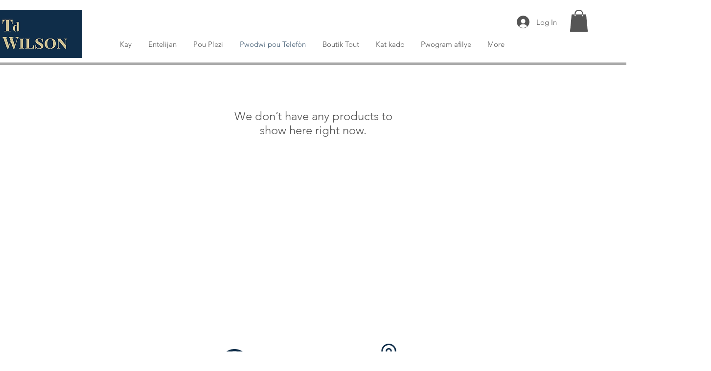

--- FILE ---
content_type: application/javascript; charset=utf-8
request_url: https://api.goaffpro.com/wix_loader.js?shop=0470cff7-0f0a-470a-bee0-40835656a0e1
body_size: 621
content:
var shop = "0470cff7-0f0a-470a-bee0-40835656a0e1";var goaffproLastOrderConversionCallback=()=>{var o=document.location.pathname;window.goaffproTrackConversion&&o.includes("/thank-you-page")&&window.goaffproTrackConversion("last_order")};function gfpLoadScript(){var o;document.getElementById("goaffproApiScript")||((o=document.createElement("script")).id="goaffproApiScript",o.src="https://api.goaffpro.com/loader.js?shop="+shop,o.async=!1,document.head.appendChild(o))}function goaffproRegisterListener(){gfpLoadScript(),window.wixDevelopersAnalytics.register("1129148b-e312-4228-ad46-9e10c1f22229",function(o,t){switch(o){case"Lead":window.dispatchEvent(new CustomEvent("gfpLeadCapture",{detail:{formId:t.formId,lead:t,type:"lead_capture"}}));case"Schedule":case"ViewContent":gfpLoadScript();break;case"PageView":gfpLoadScript(),document.location.pathname.includes("/thank-you-page")||(window.trackVisit&&trackVisit(),setTimeout(()=>{goaffproLastOrderConversionCallback&&goaffproLastOrderConversionCallback()},2e3));break;case"Purchase":goaffproLastOrderConversionCallback=void 0,window.gfpCallbackMade=!1,"Stores"!==t.origin?(window.goaffpro_order={id:("unknown"!==t.id?t.id:null)||String(Date.now()),type:t.origin||"unknown",forceSDK:!0,total:t.revenue,originalEvent:t,currency:t.currency,tax:t.tax,coupons:t.coupon?[t.coupon]:void 0,line_items:t.contents&&t.contents.map(({id:o,quantity:e,currency:a,price:n,name:r})=>({name:r||t.origin,quantity:e||1,price:n,id:o,currency:a}))},window.goaffproTrackConversionSync&&window.goaffproTrackConversionSync(window.goaffpro_order)):(window.goaffpro_order={id:t.orderId||t.id},window.checkoutPageCallback&&checkoutPageCallback())}console.log("goaffpro",o,t)})}function init(){const e=setInterval(function(){try{var o;document.location.pathname.includes("/thank-you-page")&&((o=document.createElement("script")).id="goaffproCheckoutWidget",o.src="https://api.goaffpro.com/checkout_widget.js?shop="+shop,o.async=!1,document.head.appendChild(o),clearInterval(e))}catch(o){}},1e3)}window.wixDevelopersAnalytics?goaffproRegisterListener():(gfpLoadScript(),window.addEventListener("wixDevelopersAnalyticsReady",goaffproRegisterListener)),init();